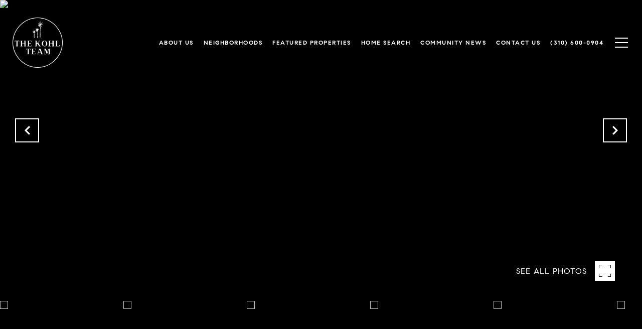

--- FILE ---
content_type: text/html
request_url: https://thekohlteam.com/modals.html
body_size: 4008
content:
    <style>
        #modal-eae899de-c9c2-455b-a469-dc36cefb3ef2 .close{display:none;}#modal-eae899de-c9c2-455b-a469-dc36cefb3ef2 .modal-content{height:100%;padding:80px 70px;}@media (max-width: 768px){#modal-eae899de-c9c2-455b-a469-dc36cefb3ef2 .modal-content{padding:24px;}}#modal-eae899de-c9c2-455b-a469-dc36cefb3ef2 .modal-content .popup-modal__close{display:block;}#modal-eae899de-c9c2-455b-a469-dc36cefb3ef2 .popup-modal{width:-webkit-fit-content;width:-moz-fit-content;width:fit-content;max-width:100%;margin-left:auto;margin-right:auto;position:relative;}#modal-eae899de-c9c2-455b-a469-dc36cefb3ef2 .popup-modal.with-image{height:100%;}#modal-eae899de-c9c2-455b-a469-dc36cefb3ef2 .popup-modal .lp-btn{-webkit-flex-shrink:0;-ms-flex-negative:0;flex-shrink:0;}#modal-eae899de-c9c2-455b-a469-dc36cefb3ef2 .popup-modal .lp-text--subtitle{max-width:100%;}#modal-eae899de-c9c2-455b-a469-dc36cefb3ef2 .popup-modal__close{position:absolute;right:5px;top:5px;z-index:10;background-color:transparent;border:none;width:40px;height:40px;cursor:pointer;opacity:0.2;display:none;color:inherit;}#modal-eae899de-c9c2-455b-a469-dc36cefb3ef2 .popup-modal__close:before,#modal-eae899de-c9c2-455b-a469-dc36cefb3ef2 .popup-modal__close:after{display:block;content:'';position:absolute;width:20px;height:2px;background-color:currentColor;left:50%;top:50%;}#modal-eae899de-c9c2-455b-a469-dc36cefb3ef2 .popup-modal__close:before{-webkit-transform:translate(-50%, -50%) rotate(45deg);-moz-transform:translate(-50%, -50%) rotate(45deg);-ms-transform:translate(-50%, -50%) rotate(45deg);transform:translate(-50%, -50%) rotate(45deg);}#modal-eae899de-c9c2-455b-a469-dc36cefb3ef2 .popup-modal__close:after{-webkit-transform:translate(-50%, -50%) rotate(-45deg);-moz-transform:translate(-50%, -50%) rotate(-45deg);-ms-transform:translate(-50%, -50%) rotate(-45deg);transform:translate(-50%, -50%) rotate(-45deg);}#modal-eae899de-c9c2-455b-a469-dc36cefb3ef2 .popup-modal__container{margin-left:auto;margin-right:auto;position:relative;height:100%;}#modal-eae899de-c9c2-455b-a469-dc36cefb3ef2 .popup-modal__container--with-image{min-height:463px;}@media (max-width: 768px){#modal-eae899de-c9c2-455b-a469-dc36cefb3ef2 .popup-modal__container--with-image{-webkit-flex-direction:column;-ms-flex-direction:column;flex-direction:column;overflow-y:auto;}}#modal-eae899de-c9c2-455b-a469-dc36cefb3ef2 .popup-modal__container--with-image .popup-modal__scroll{-webkit-flex-direction:row;-ms-flex-direction:row;flex-direction:row;display:-webkit-box;display:-webkit-flex;display:-ms-flexbox;display:flex;height:100%;min-height:463px;}@media (max-width: 768px){#modal-eae899de-c9c2-455b-a469-dc36cefb3ef2 .popup-modal__container--with-image .popup-modal__scroll{-webkit-flex-direction:column;-ms-flex-direction:column;flex-direction:column;min-height:100%;height:auto;}}#modal-eae899de-c9c2-455b-a469-dc36cefb3ef2 .popup-modal__container--with-image .popup-modal__image{width:50%;object-fit:cover;display:block;-webkit-flex-shrink:0;-ms-flex-negative:0;flex-shrink:0;}@media (max-width: 768px){#modal-eae899de-c9c2-455b-a469-dc36cefb3ef2 .popup-modal__container--with-image .popup-modal__image{width:100%;height:322px;}}#modal-eae899de-c9c2-455b-a469-dc36cefb3ef2 .popup-modal__container--with-image .popup-modal__form-field{margin-left:0;width:100%;max-width:100%;}@media (max-width: 768px){#modal-eae899de-c9c2-455b-a469-dc36cefb3ef2 .popup-modal__container--with-image .popup-modal__form-field{max-width:415px;}}#modal-eae899de-c9c2-455b-a469-dc36cefb3ef2 .popup-modal__container--with-image .popup-modal__title-group{text-align:left;}#modal-eae899de-c9c2-455b-a469-dc36cefb3ef2 .popup-modal__container--with-image .popup-modal__form{width:100%;}#modal-eae899de-c9c2-455b-a469-dc36cefb3ef2 .popup-modal__container--with-image .popup-modal__form.success{width:100%;}#modal-eae899de-c9c2-455b-a469-dc36cefb3ef2 .popup-modal__container--with-image .popup-modal__form-group{width:50%;padding-left:130px;padding-right:130px;}@media (max-width: 1200px){#modal-eae899de-c9c2-455b-a469-dc36cefb3ef2 .popup-modal__container--with-image .popup-modal__form-group{width:100%;padding:30px 50px;}}@media (max-width: 768px){#modal-eae899de-c9c2-455b-a469-dc36cefb3ef2 .popup-modal__container--with-image .popup-modal__form-group{width:100%;padding:20px;}}#modal-eae899de-c9c2-455b-a469-dc36cefb3ef2 .popup-modal__container--with-image .popup-modal__form-scroll{display:-webkit-box;display:-webkit-flex;display:-ms-flexbox;display:flex;-webkit-box-pack:start;-ms-flex-pack:start;-webkit-justify-content:flex-start;justify-content:flex-start;-webkit-align-items:flex-start;-webkit-box-align:flex-start;-ms-flex-align:flex-start;align-items:flex-start;-webkit-flex-direction:column;-ms-flex-direction:column;flex-direction:column;margin-top:auto;margin-bottom:auto;}@media (max-width: 768px){#modal-eae899de-c9c2-455b-a469-dc36cefb3ef2 .popup-modal__container--with-image .popup-modal__form-scroll{width:100%;padding:20px;min-height:auto;overflow-y:unset;}}#modal-eae899de-c9c2-455b-a469-dc36cefb3ef2 .popup-modal__title-group{margin-left:0;margin-right:0;}#modal-eae899de-c9c2-455b-a469-dc36cefb3ef2 .popup-modal__scroll{max-height:100%;overflow-y:auto;}#modal-eae899de-c9c2-455b-a469-dc36cefb3ef2 .popup-modal__form{text-align:center;max-width:100%;width:860px;display:-webkit-box;display:-webkit-flex;display:-ms-flexbox;display:flex;-webkit-flex-direction:column;-ms-flex-direction:column;flex-direction:column;-webkit-box-pack:center;-ms-flex-pack:center;-webkit-justify-content:center;justify-content:center;position:relative;margin-bottom:0;height:100%;margin-left:auto;margin-right:auto;}#modal-eae899de-c9c2-455b-a469-dc36cefb3ef2 .popup-modal__form-group{padding:80px;width:100%;overflow-y:auto;display:-webkit-box;display:-webkit-flex;display:-ms-flexbox;display:flex;}@media (max-width: 768px){#modal-eae899de-c9c2-455b-a469-dc36cefb3ef2 .popup-modal__form-group{padding:30px;overflow-y:unset;}}#modal-eae899de-c9c2-455b-a469-dc36cefb3ef2 .popup-modal__form-scroll{width:100%;}#modal-eae899de-c9c2-455b-a469-dc36cefb3ef2 .popup-modal__form-field{max-width:415px;margin-left:auto;margin-right:auto;}#modal-eae899de-c9c2-455b-a469-dc36cefb3ef2 .popup-modal__input{width:100%;margin-bottom:24px;}#modal-eae899de-c9c2-455b-a469-dc36cefb3ef2 .popup-modal .thank-you{display:none;padding:80px;width:100vw;max-width:100%;-webkit-flex-direction:column;-ms-flex-direction:column;flex-direction:column;-webkit-box-pack:center;-ms-flex-pack:center;-webkit-justify-content:center;justify-content:center;-webkit-align-items:center;-webkit-box-align:center;-ms-flex-align:center;align-items:center;}@media (max-width: 768px){#modal-eae899de-c9c2-455b-a469-dc36cefb3ef2 .popup-modal .thank-you{padding:30px;}}#modal-eae899de-c9c2-455b-a469-dc36cefb3ef2 .popup-modal .success .thank-you{display:-webkit-box;display:-webkit-flex;display:-ms-flexbox;display:flex;}#modal-eae899de-c9c2-455b-a469-dc36cefb3ef2 .popup-modal .success .popup-modal__form-scroll{display:none;}#modal-eae899de-c9c2-455b-a469-dc36cefb3ef2 .popup-modal .success .popup-modal__image{display:none;}#modal-eae899de-c9c2-455b-a469-dc36cefb3ef2 .popup-modal .success .popup-modal__form-group{display:none;}#modal-eae899de-c9c2-455b-a469-dc36cefb3ef2 .popup-modal .popup-modal__container--with-image .success .popup-modal__scroll{display:none;}#modal-eae899de-c9c2-455b-a469-dc36cefb3ef2 .h-pot{height:0;width:0;overflow:hidden;visibility:hidden;line-height:0;font-size:0;position:absolute;}#modal-eae899de-c9c2-455b-a469-dc36cefb3ef2 .lp-h-pot{width:1px;}#modal-eae899de-c9c2-455b-a469-dc36cefb3ef2 .lp-disclaimer{max-width:415px;margin:0 auto 20px auto;}
    </style>
    <script type="text/javascript">
        window.luxuryPresence._modalIncludes = {"modals":[{"modalId":"eae899de-c9c2-455b-a469-dc36cefb3ef2","websiteId":"b1bcfb82-bed2-4cd6-91c7-89bbe8566cfb","templateId":null,"elementId":"565537f4-5abc-4e82-a579-1dcb0c087620","name":"Email Sign Up Modal","displayOrder":0,"formValues":{"image":"","title":"Like what you’re reading? Sign up to learn more!","subheader":"","buttonText":"SUBMIT","buttonStyle":"button-style-1","backgroundType":{"bgType":"SOLID","bgColor":"#ffffff","bgImage":"https://media-production.lp-cdn.com/media/2fd3a858-f76b-40b0-bcef-f2d129797f5a","bgVideo":"https://luxuryp.s3.amazonaws.com/video/4ktguf3j1dfhigo4eboe9uaor.mp4","opacity":0,"fontColor":"#000000","overlayColor":"rgba(0, 0, 0, 0)","bgVideoPoster":null},"secondaryButton":{"path":"/properties/sale","show":true,"type":"LINK","email":"","image":null,"phone":"","style":"button-style-1","content":"View all properties","openNewTab":false,"fbEventName":null,"gtagConversionId":null,"gtagConversionLabel":null},"success-message":"Thank You!","success-description":""},"customHtmlMarkdown":null,"customCss":null,"sourceResource":null,"sourceVariables":{},"pageSpecific":true,"trigger":"TIMER","backgroundColor":"rgba(11, 47, 97, 1)","colorSettings":null,"timerDelay":5000,"lastUpdatingUserId":"862df6dc-25f7-410c-8e3b-3983657ec2f8","lastUpdateHash":"02fa3912-1e24-56c3-8de7-829714a1cb60","createdAt":"2023-03-30T19:38:02.454Z","updatedAt":"2025-01-07T17:20:19.618Z","mediaMap":{},"created_at":"2023-03-30T19:38:02.454Z","updated_at":"2025-01-07T17:20:19.618Z","deleted_at":null,"pages":[]}]};

        const {loadJs, loadCss, jsLibsMap} = window.luxuryPresence.libs;

        const enabledLibsMap = {
            enableParollerJs: 'paroller',
            enableIonRangeSlider: 'ionRangeSlider',
            enableSplide: 'splide',
            enableWowJs: 'wow',
            enableJquery: 'jquery',
            enableSlickJs: 'slick',
        };
        const requiredLibs = [];
                requiredLibs.push(enabledLibsMap['enableWowJs']);
                requiredLibs.push(enabledLibsMap['enableSlickJs']);
                requiredLibs.push(enabledLibsMap['enableParollerJs']);
                requiredLibs.push(enabledLibsMap['enableIonRangeSlider']);
                requiredLibs.push(enabledLibsMap['enableJquery']);
                requiredLibs.push(enabledLibsMap['enableSplide']);

        const loadScriptAsync = (url) => {
            return new Promise((resolve, reject) => {
                loadJs(url, resolve);
            });
        };

        const loadDependencies = async (libs) => {
            for (const lib of libs) {
                const libConfig = jsLibsMap[lib];
                if (libConfig && !libConfig.isLoaded) {

                    if (libConfig.requires) {
                        await loadDependencies(libConfig.requires);
                    }

                    await loadScriptAsync(libConfig.jsSrc);
                    if (libConfig.cssSrc) {
                        loadCss(libConfig.cssSrc);
                    }

                    libConfig.isLoaded = true;
                }
            }
        };


        const initializeModalScripts = () => {
                try {
(function init(sectionDomId) {
  var section = $('#' + sectionDomId);
  section.find('.popup-modal').on('click', function (e) {
    e.stopPropagation();
    return;
  });
  section.on('click', function () {
    window.lpUI.hideModal(sectionDomId);
  });
  $('#' + sectionDomId).on('lpui-show', function () {
    window.lpUI.requestScrollLock(sectionDomId);
  });
  const form = $("#" + sectionDomId).find("form");
  const redirectLink = $('#' + sectionDomId + ' .redirect-link');
  form.on("reset", function () {
    redirectPage(redirectLink);
  });
  function redirectPage(link) {
    if (link.length) {
      const rawHref = link.attr('href');
      link.attr('href', setHttp(rawHref));
      link[0].click();
    }
  }
  function setHttp(link) {
    if (link.search(/^http[s]?\:\/\/|\//) == -1) {
      link = 'http://' + link;
    }
    return link;
  }
})('modal-eae899de-c9c2-455b-a469-dc36cefb3ef2', 'undefined');
} catch(e) {
console.log(e);
}
        };

        // Dynamically load all required libraries and execute modal scripts
        (async () => {
            try {
                await loadDependencies(requiredLibs);
                initializeModalScripts();
            } catch (error) {
                console.error("Error loading libraries: ", error);
            }
        })();
    </script>
        <div id="modal-eae899de-c9c2-455b-a469-dc36cefb3ef2" class="modal "
            data-el-id="565537f4-5abc-4e82-a579-1dcb0c087620"
            style="background-color: rgba(11, 47, 97, 1);"
            >
            <div class="modal-content">
                <div class="popup-modal  redesign">
        
          <div class="popup-modal__container ">
        
        
            <form class="popup-modal__form " data-type="contact-form" style="background: #ffffff; color: #000000">
              <button class="popup-modal__close close"></button>
              <div class="popup-modal__scroll">
                <div class="popup-modal__form-group">
                  
                    <div class="popup-modal__form-scroll">
        
                    <div class="lp-title-group popup-modal__title-group">
                      <h2 class="lp-h2">Like what you’re reading? Sign up to learn more!</h2>
                      
                    </div>
        
                    <div class="popup-modal__form-field">
                      <input id="mp-email" name="email" type="email" class="lp-input popup-modal__input" placeholder="Email" required pattern="[a-zA-Z0-9.!#$%&amp;’*+/=?^_`{|}~-]+@[a-zA-Z0-9-]+(?:\.[a-zA-Z0-9-]+)+">
                      <input type="hidden" name="source" value="CONTACT_INQUIRY">
                      <input id="mp-middleName" name="middleName" value="" autocomplete="off" tabindex="-1" class="lp-h-pot">
                    </div>
                    <div class="lp-disclaimer">  <label style='display: none;' for='-termsAccepted'>Opt In/Disclaimer Consent:</label>
          <label class='lp-tcr-content'>
            <span class='lp-tcr-checkbox'>
              <input
                type='checkbox'
                id='-termsAccepted'
                name='termsAccepted'
                oninvalid="this.setCustomValidity('Please accept the terms and conditions')"
                oninput="this.setCustomValidity('')"
                required
              /></span>
            <span class='lp-tcr-message'>
              
                I agree to be contacted by
                The Kohl Team
                via call, email, and text for real estate services. To opt out, you can reply 'stop' at any time or reply 'help' for assistance. 
                You can also click the unsubscribe link in the emails. Message and data rates may apply. Message frequency may vary.
                <a href='/terms-and-conditions' target='_blank'>Privacy Policy</a>.
            </span>
          </label>
        </div>
                    <button class="lp-btn lp-btn--dark lp-btn--outline lp-btn--mob-full-width button-style-1" type="submit">SUBMIT</button>
                  </div>
        
                </div>
              </div>
        
              <div class="thank-you ">
                <div class="lp-title-group">
                  <h2 class="lp-h2">Thank You!</h2>
                </div>
                        <a
                            href="/properties/sale"
                            
                            class="lp-btn lp-btn--dark lp-btn--outline lp-btn--mob-full-width button-style-1"
                            
                            
                            
                            
                            
                            >
                                    View all properties
                            </a>
              </div>
            </form>
            
          </div>
        </div>
            </div>
            <button class="close lp-close" type="button" aria-label="close modal">
                <span class="lp-close-icon" aria-hidden="true"></span>
            </button>
        </div><script>(function(){function c(){var b=a.contentDocument||a.contentWindow.document;if(b){var d=b.createElement('script');d.innerHTML="window.__CF$cv$params={r:'9c0f8728ce9aecfa',t:'MTc2ODkyMjEzNC4wMDAwMDA='};var a=document.createElement('script');a.nonce='';a.src='/cdn-cgi/challenge-platform/scripts/jsd/main.js';document.getElementsByTagName('head')[0].appendChild(a);";b.getElementsByTagName('head')[0].appendChild(d)}}if(document.body){var a=document.createElement('iframe');a.height=1;a.width=1;a.style.position='absolute';a.style.top=0;a.style.left=0;a.style.border='none';a.style.visibility='hidden';document.body.appendChild(a);if('loading'!==document.readyState)c();else if(window.addEventListener)document.addEventListener('DOMContentLoaded',c);else{var e=document.onreadystatechange||function(){};document.onreadystatechange=function(b){e(b);'loading'!==document.readyState&&(document.onreadystatechange=e,c())}}}})();</script>

--- FILE ---
content_type: text/html; charset=utf-8
request_url: https://bss.luxurypresence.com/buttons/googleOneTap?companyId=15f67db3-fc27-45c7-a807-59ff4b7d193c&websiteId=b1bcfb82-bed2-4cd6-91c7-89bbe8566cfb&pageId=1ec310c3-9f74-4866-a7f2-c64cde1ca04a&sourceUrl=https%3A%2F%2Fthekohlteam.com%2Fproperties%2F300-s-rockingham-ave-los-angeles-ca-90049-21-765860&pageMeta=%7B%22sourceResource%22%3A%22properties%22%2C%22pageElementId%22%3A%2201ebef50-c3a1-4fb0-9230-f175ed5f8f0b%22%2C%22pageQueryVariables%22%3A%7B%22property%22%3A%7B%22id%22%3A%2201ebef50-c3a1-4fb0-9230-f175ed5f8f0b%22%7D%2C%22properties%22%3A%7B%22relatedNeighborhoodPropertyId%22%3A%2201ebef50-c3a1-4fb0-9230-f175ed5f8f0b%22%2C%22sort%22%3A%22salesPrice%22%7D%2C%22neighborhood%22%3A%7B%7D%2C%22pressReleases%22%3A%7B%22propertyId%22%3A%2201ebef50-c3a1-4fb0-9230-f175ed5f8f0b%22%7D%7D%7D
body_size: 2860
content:
<style>
  html, body {margin: 0; padding: 0;}
</style>
<script src="https://accounts.google.com/gsi/client" async defer></script>
<script>
const parseURL = (url) => {
    const a = document.createElement('a');
    a.href = url;
    return a.origin;
}

const login = (token, provider, source)  => {
  const origin = (window.location != window.parent.location)
    ? parseURL(document.referrer)
    : window.location.origin;  
  const xhr = new XMLHttpRequest();
  xhr.responseType = 'json';
  xhr.onreadystatechange = function() {
    if (xhr.readyState === 4) {
      const response = xhr.response;
      const msg = {
        event: response.status,
        provider: provider,
        source: source,
        token: token
      }
      window.parent.postMessage(msg, origin);
    }
  }
  xhr.withCredentials = true;
  xhr.open('POST', `${origin}/api/v1/auth/login`, true);
  xhr.setRequestHeader("Content-Type", "application/json;charset=UTF-8");
  xhr.send(JSON.stringify({
    token,
    provider,
    source,
    websiteId: 'b1bcfb82-bed2-4cd6-91c7-89bbe8566cfb',
    companyId: '15f67db3-fc27-45c7-a807-59ff4b7d193c',
    pageId: '1ec310c3-9f74-4866-a7f2-c64cde1ca04a',
    sourceUrl: 'https://thekohlteam.com/properties/300-s-rockingham-ave-los-angeles-ca-90049-21-765860',
    pageMeta: '{"sourceResource":"properties","pageElementId":"01ebef50-c3a1-4fb0-9230-f175ed5f8f0b","pageQueryVariables":{"property":{"id":"01ebef50-c3a1-4fb0-9230-f175ed5f8f0b"},"properties":{"relatedNeighborhoodPropertyId":"01ebef50-c3a1-4fb0-9230-f175ed5f8f0b","sort":"salesPrice"},"neighborhood":{},"pressReleases":{"propertyId":"01ebef50-c3a1-4fb0-9230-f175ed5f8f0b"}}}',
    utm: '',
    referrer: ''
  }));
}

function getExpirationCookie(expiresInMiliseconds) {
  const tomorrow  = new Date(Date.now() + expiresInMiliseconds); // The Date object returns today's timestamp
  return `thekohlteam.com-SID=true; expires=${tomorrow.toUTCString()}; path=/; Secure; SameSite=None`;
}

function handleCredentialResponse(response) {
  document.cookie = getExpirationCookie(24 * 60 * 60 * 1000); // 1 day
  login(response.credential, 'GOOGLE', 'GOOGLE_SIGN_ON');
}

function handleClose() {
  const msg = {
    event: 'cancel',
    provider: 'GOOGLE',
    source: 'GOOGLE_SIGN_ON'
  }
  const origin = (window.location != window.parent.location)
    ? parseURL(document.referrer)
    : window.location.origin;
  window.parent.postMessage(msg, origin);
  document.cookie = getExpirationCookie(2 * 60 * 60 * 1000); // 2 hours
}

</script>
<div id="g_id_onload"
  data-client_id="673515100752-7s6f6j0qab4skl22cjpp7eirb2rjmfcg.apps.googleusercontent.com"
  data-callback="handleCredentialResponse"
  data-intermediate_iframe_close_callback="handleClose"
  data-state_cookie_domain = "thekohlteam.com"
  data-allowed_parent_origin="https://thekohlteam.com"
  data-skip_prompt_cookie="thekohlteam.com-SID"
  data-cancel_on_tap_outside="false"
></div>